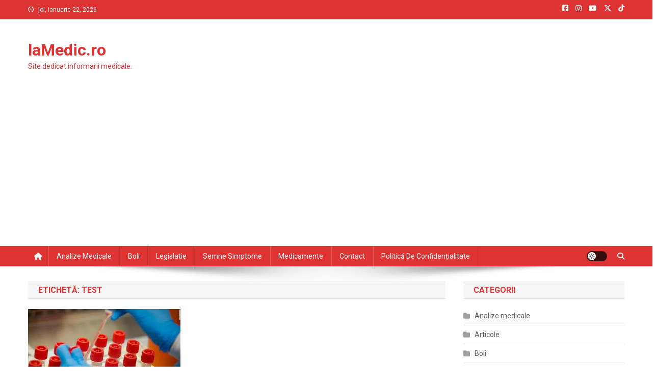

--- FILE ---
content_type: text/html; charset=UTF-8
request_url: https://lamedic.ro/tag/test
body_size: 16658
content:
<!doctype html>
<html lang="ro-RO">
<head>
<meta charset="UTF-8">
<meta name="viewport" content="width=device-width, initial-scale=1">
<link rel="profile" href="http://gmpg.org/xfn/11">

<title>test &#8211; laMedic.ro</title>
<meta name='robots' content='max-image-preview:large' />
<!-- Google tag (gtag.js) consent mode dataLayer added by Site Kit -->
<script type="text/javascript" id="google_gtagjs-js-consent-mode-data-layer">
/* <![CDATA[ */
window.dataLayer = window.dataLayer || [];function gtag(){dataLayer.push(arguments);}
gtag('consent', 'default', {"ad_personalization":"denied","ad_storage":"denied","ad_user_data":"denied","analytics_storage":"denied","functionality_storage":"denied","security_storage":"denied","personalization_storage":"denied","region":["AT","BE","BG","CH","CY","CZ","DE","DK","EE","ES","FI","FR","GB","GR","HR","HU","IE","IS","IT","LI","LT","LU","LV","MT","NL","NO","PL","PT","RO","SE","SI","SK"],"wait_for_update":500});
window._googlesitekitConsentCategoryMap = {"statistics":["analytics_storage"],"marketing":["ad_storage","ad_user_data","ad_personalization"],"functional":["functionality_storage","security_storage"],"preferences":["personalization_storage"]};
window._googlesitekitConsents = {"ad_personalization":"denied","ad_storage":"denied","ad_user_data":"denied","analytics_storage":"denied","functionality_storage":"denied","security_storage":"denied","personalization_storage":"denied","region":["AT","BE","BG","CH","CY","CZ","DE","DK","EE","ES","FI","FR","GB","GR","HR","HU","IE","IS","IT","LI","LT","LU","LV","MT","NL","NO","PL","PT","RO","SE","SI","SK"],"wait_for_update":500};
/* ]]> */
</script>
<!-- End Google tag (gtag.js) consent mode dataLayer added by Site Kit -->
<link rel='dns-prefetch' href='//www.googletagmanager.com' />
<link rel='dns-prefetch' href='//fonts.googleapis.com' />
<link rel='dns-prefetch' href='//pagead2.googlesyndication.com' />
<link rel="alternate" type="application/rss+xml" title="laMedic.ro &raquo; Flux" href="https://lamedic.ro/feed" />
<link rel="alternate" type="application/rss+xml" title="laMedic.ro &raquo; Flux comentarii" href="https://lamedic.ro/comments/feed" />
<link rel="alternate" type="application/rss+xml" title="laMedic.ro &raquo; Flux etichetă test" href="https://lamedic.ro/tag/test/feed" />
<style id='wp-img-auto-sizes-contain-inline-css' type='text/css'>
img:is([sizes=auto i],[sizes^="auto," i]){contain-intrinsic-size:3000px 1500px}
/*# sourceURL=wp-img-auto-sizes-contain-inline-css */
</style>

<style id='wp-emoji-styles-inline-css' type='text/css'>

	img.wp-smiley, img.emoji {
		display: inline !important;
		border: none !important;
		box-shadow: none !important;
		height: 1em !important;
		width: 1em !important;
		margin: 0 0.07em !important;
		vertical-align: -0.1em !important;
		background: none !important;
		padding: 0 !important;
	}
/*# sourceURL=wp-emoji-styles-inline-css */
</style>
<link rel='stylesheet' id='wp-block-library-css' href='https://lamedic.ro/wp-includes/css/dist/block-library/style.min.css?ver=6.9' type='text/css' media='all' />
<style id='global-styles-inline-css' type='text/css'>
:root{--wp--preset--aspect-ratio--square: 1;--wp--preset--aspect-ratio--4-3: 4/3;--wp--preset--aspect-ratio--3-4: 3/4;--wp--preset--aspect-ratio--3-2: 3/2;--wp--preset--aspect-ratio--2-3: 2/3;--wp--preset--aspect-ratio--16-9: 16/9;--wp--preset--aspect-ratio--9-16: 9/16;--wp--preset--color--black: #000000;--wp--preset--color--cyan-bluish-gray: #abb8c3;--wp--preset--color--white: #ffffff;--wp--preset--color--pale-pink: #f78da7;--wp--preset--color--vivid-red: #cf2e2e;--wp--preset--color--luminous-vivid-orange: #ff6900;--wp--preset--color--luminous-vivid-amber: #fcb900;--wp--preset--color--light-green-cyan: #7bdcb5;--wp--preset--color--vivid-green-cyan: #00d084;--wp--preset--color--pale-cyan-blue: #8ed1fc;--wp--preset--color--vivid-cyan-blue: #0693e3;--wp--preset--color--vivid-purple: #9b51e0;--wp--preset--gradient--vivid-cyan-blue-to-vivid-purple: linear-gradient(135deg,rgb(6,147,227) 0%,rgb(155,81,224) 100%);--wp--preset--gradient--light-green-cyan-to-vivid-green-cyan: linear-gradient(135deg,rgb(122,220,180) 0%,rgb(0,208,130) 100%);--wp--preset--gradient--luminous-vivid-amber-to-luminous-vivid-orange: linear-gradient(135deg,rgb(252,185,0) 0%,rgb(255,105,0) 100%);--wp--preset--gradient--luminous-vivid-orange-to-vivid-red: linear-gradient(135deg,rgb(255,105,0) 0%,rgb(207,46,46) 100%);--wp--preset--gradient--very-light-gray-to-cyan-bluish-gray: linear-gradient(135deg,rgb(238,238,238) 0%,rgb(169,184,195) 100%);--wp--preset--gradient--cool-to-warm-spectrum: linear-gradient(135deg,rgb(74,234,220) 0%,rgb(151,120,209) 20%,rgb(207,42,186) 40%,rgb(238,44,130) 60%,rgb(251,105,98) 80%,rgb(254,248,76) 100%);--wp--preset--gradient--blush-light-purple: linear-gradient(135deg,rgb(255,206,236) 0%,rgb(152,150,240) 100%);--wp--preset--gradient--blush-bordeaux: linear-gradient(135deg,rgb(254,205,165) 0%,rgb(254,45,45) 50%,rgb(107,0,62) 100%);--wp--preset--gradient--luminous-dusk: linear-gradient(135deg,rgb(255,203,112) 0%,rgb(199,81,192) 50%,rgb(65,88,208) 100%);--wp--preset--gradient--pale-ocean: linear-gradient(135deg,rgb(255,245,203) 0%,rgb(182,227,212) 50%,rgb(51,167,181) 100%);--wp--preset--gradient--electric-grass: linear-gradient(135deg,rgb(202,248,128) 0%,rgb(113,206,126) 100%);--wp--preset--gradient--midnight: linear-gradient(135deg,rgb(2,3,129) 0%,rgb(40,116,252) 100%);--wp--preset--font-size--small: 13px;--wp--preset--font-size--medium: 20px;--wp--preset--font-size--large: 36px;--wp--preset--font-size--x-large: 42px;--wp--preset--spacing--20: 0.44rem;--wp--preset--spacing--30: 0.67rem;--wp--preset--spacing--40: 1rem;--wp--preset--spacing--50: 1.5rem;--wp--preset--spacing--60: 2.25rem;--wp--preset--spacing--70: 3.38rem;--wp--preset--spacing--80: 5.06rem;--wp--preset--shadow--natural: 6px 6px 9px rgba(0, 0, 0, 0.2);--wp--preset--shadow--deep: 12px 12px 50px rgba(0, 0, 0, 0.4);--wp--preset--shadow--sharp: 6px 6px 0px rgba(0, 0, 0, 0.2);--wp--preset--shadow--outlined: 6px 6px 0px -3px rgb(255, 255, 255), 6px 6px rgb(0, 0, 0);--wp--preset--shadow--crisp: 6px 6px 0px rgb(0, 0, 0);}:where(.is-layout-flex){gap: 0.5em;}:where(.is-layout-grid){gap: 0.5em;}body .is-layout-flex{display: flex;}.is-layout-flex{flex-wrap: wrap;align-items: center;}.is-layout-flex > :is(*, div){margin: 0;}body .is-layout-grid{display: grid;}.is-layout-grid > :is(*, div){margin: 0;}:where(.wp-block-columns.is-layout-flex){gap: 2em;}:where(.wp-block-columns.is-layout-grid){gap: 2em;}:where(.wp-block-post-template.is-layout-flex){gap: 1.25em;}:where(.wp-block-post-template.is-layout-grid){gap: 1.25em;}.has-black-color{color: var(--wp--preset--color--black) !important;}.has-cyan-bluish-gray-color{color: var(--wp--preset--color--cyan-bluish-gray) !important;}.has-white-color{color: var(--wp--preset--color--white) !important;}.has-pale-pink-color{color: var(--wp--preset--color--pale-pink) !important;}.has-vivid-red-color{color: var(--wp--preset--color--vivid-red) !important;}.has-luminous-vivid-orange-color{color: var(--wp--preset--color--luminous-vivid-orange) !important;}.has-luminous-vivid-amber-color{color: var(--wp--preset--color--luminous-vivid-amber) !important;}.has-light-green-cyan-color{color: var(--wp--preset--color--light-green-cyan) !important;}.has-vivid-green-cyan-color{color: var(--wp--preset--color--vivid-green-cyan) !important;}.has-pale-cyan-blue-color{color: var(--wp--preset--color--pale-cyan-blue) !important;}.has-vivid-cyan-blue-color{color: var(--wp--preset--color--vivid-cyan-blue) !important;}.has-vivid-purple-color{color: var(--wp--preset--color--vivid-purple) !important;}.has-black-background-color{background-color: var(--wp--preset--color--black) !important;}.has-cyan-bluish-gray-background-color{background-color: var(--wp--preset--color--cyan-bluish-gray) !important;}.has-white-background-color{background-color: var(--wp--preset--color--white) !important;}.has-pale-pink-background-color{background-color: var(--wp--preset--color--pale-pink) !important;}.has-vivid-red-background-color{background-color: var(--wp--preset--color--vivid-red) !important;}.has-luminous-vivid-orange-background-color{background-color: var(--wp--preset--color--luminous-vivid-orange) !important;}.has-luminous-vivid-amber-background-color{background-color: var(--wp--preset--color--luminous-vivid-amber) !important;}.has-light-green-cyan-background-color{background-color: var(--wp--preset--color--light-green-cyan) !important;}.has-vivid-green-cyan-background-color{background-color: var(--wp--preset--color--vivid-green-cyan) !important;}.has-pale-cyan-blue-background-color{background-color: var(--wp--preset--color--pale-cyan-blue) !important;}.has-vivid-cyan-blue-background-color{background-color: var(--wp--preset--color--vivid-cyan-blue) !important;}.has-vivid-purple-background-color{background-color: var(--wp--preset--color--vivid-purple) !important;}.has-black-border-color{border-color: var(--wp--preset--color--black) !important;}.has-cyan-bluish-gray-border-color{border-color: var(--wp--preset--color--cyan-bluish-gray) !important;}.has-white-border-color{border-color: var(--wp--preset--color--white) !important;}.has-pale-pink-border-color{border-color: var(--wp--preset--color--pale-pink) !important;}.has-vivid-red-border-color{border-color: var(--wp--preset--color--vivid-red) !important;}.has-luminous-vivid-orange-border-color{border-color: var(--wp--preset--color--luminous-vivid-orange) !important;}.has-luminous-vivid-amber-border-color{border-color: var(--wp--preset--color--luminous-vivid-amber) !important;}.has-light-green-cyan-border-color{border-color: var(--wp--preset--color--light-green-cyan) !important;}.has-vivid-green-cyan-border-color{border-color: var(--wp--preset--color--vivid-green-cyan) !important;}.has-pale-cyan-blue-border-color{border-color: var(--wp--preset--color--pale-cyan-blue) !important;}.has-vivid-cyan-blue-border-color{border-color: var(--wp--preset--color--vivid-cyan-blue) !important;}.has-vivid-purple-border-color{border-color: var(--wp--preset--color--vivid-purple) !important;}.has-vivid-cyan-blue-to-vivid-purple-gradient-background{background: var(--wp--preset--gradient--vivid-cyan-blue-to-vivid-purple) !important;}.has-light-green-cyan-to-vivid-green-cyan-gradient-background{background: var(--wp--preset--gradient--light-green-cyan-to-vivid-green-cyan) !important;}.has-luminous-vivid-amber-to-luminous-vivid-orange-gradient-background{background: var(--wp--preset--gradient--luminous-vivid-amber-to-luminous-vivid-orange) !important;}.has-luminous-vivid-orange-to-vivid-red-gradient-background{background: var(--wp--preset--gradient--luminous-vivid-orange-to-vivid-red) !important;}.has-very-light-gray-to-cyan-bluish-gray-gradient-background{background: var(--wp--preset--gradient--very-light-gray-to-cyan-bluish-gray) !important;}.has-cool-to-warm-spectrum-gradient-background{background: var(--wp--preset--gradient--cool-to-warm-spectrum) !important;}.has-blush-light-purple-gradient-background{background: var(--wp--preset--gradient--blush-light-purple) !important;}.has-blush-bordeaux-gradient-background{background: var(--wp--preset--gradient--blush-bordeaux) !important;}.has-luminous-dusk-gradient-background{background: var(--wp--preset--gradient--luminous-dusk) !important;}.has-pale-ocean-gradient-background{background: var(--wp--preset--gradient--pale-ocean) !important;}.has-electric-grass-gradient-background{background: var(--wp--preset--gradient--electric-grass) !important;}.has-midnight-gradient-background{background: var(--wp--preset--gradient--midnight) !important;}.has-small-font-size{font-size: var(--wp--preset--font-size--small) !important;}.has-medium-font-size{font-size: var(--wp--preset--font-size--medium) !important;}.has-large-font-size{font-size: var(--wp--preset--font-size--large) !important;}.has-x-large-font-size{font-size: var(--wp--preset--font-size--x-large) !important;}
/*# sourceURL=global-styles-inline-css */
</style>

<style id='classic-theme-styles-inline-css' type='text/css'>
/*! This file is auto-generated */
.wp-block-button__link{color:#fff;background-color:#32373c;border-radius:9999px;box-shadow:none;text-decoration:none;padding:calc(.667em + 2px) calc(1.333em + 2px);font-size:1.125em}.wp-block-file__button{background:#32373c;color:#fff;text-decoration:none}
/*# sourceURL=/wp-includes/css/classic-themes.min.css */
</style>
<link crossorigin="anonymous" rel='stylesheet' id='news-portal-fonts-css' href='https://fonts.googleapis.com/css?family=Roboto+Condensed%3A300italic%2C400italic%2C700italic%2C400%2C300%2C700%7CRoboto%3A300%2C400%2C400i%2C500%2C700%7CTitillium+Web%3A400%2C600%2C700%2C300&#038;subset=latin%2Clatin-ext' type='text/css' media='all' />
<link rel='stylesheet' id='news-portal-font-awesome-css' href='https://lamedic.ro/wp-content/themes/news-portal/assets/library/font-awesome/css/all.min.css?ver=6.5.1' type='text/css' media='all' />
<link rel='stylesheet' id='lightslider-style-css' href='https://lamedic.ro/wp-content/themes/news-portal/assets/library/lightslider/css/lightslider.min.css?ver=1.1.6' type='text/css' media='all' />
<link rel='stylesheet' id='news-portal-style-css' href='https://lamedic.ro/wp-content/themes/news-portal/style.css?ver=1.5.11' type='text/css' media='all' />
<link rel='stylesheet' id='news-portal-dark-style-css' href='https://lamedic.ro/wp-content/themes/news-portal/assets/css/np-dark.css?ver=1.5.11' type='text/css' media='all' />
<link rel='stylesheet' id='news-portal-preloader-style-css' href='https://lamedic.ro/wp-content/themes/news-portal/assets/css/np-preloader.css?ver=1.5.11' type='text/css' media='all' />
<link rel='stylesheet' id='news-portal-responsive-style-css' href='https://lamedic.ro/wp-content/themes/news-portal/assets/css/np-responsive.css?ver=1.5.11' type='text/css' media='all' />
<script type="text/javascript" src="https://lamedic.ro/wp-includes/js/jquery/jquery.min.js?ver=3.7.1" id="jquery-core-js"></script>
<script type="text/javascript" src="https://lamedic.ro/wp-includes/js/jquery/jquery-migrate.min.js?ver=3.4.1" id="jquery-migrate-js"></script>

<!-- Google tag (gtag.js) snippet added by Site Kit -->
<!-- Google Analytics snippet added by Site Kit -->
<script type="text/javascript" src="https://www.googletagmanager.com/gtag/js?id=GT-KF8HRK9" id="google_gtagjs-js" async></script>
<script type="text/javascript" id="google_gtagjs-js-after">
/* <![CDATA[ */
window.dataLayer = window.dataLayer || [];function gtag(){dataLayer.push(arguments);}
gtag("set","linker",{"domains":["lamedic.ro"]});
gtag("js", new Date());
gtag("set", "developer_id.dZTNiMT", true);
gtag("config", "GT-KF8HRK9");
//# sourceURL=google_gtagjs-js-after
/* ]]> */
</script>
<link rel="https://api.w.org/" href="https://lamedic.ro/wp-json/" /><link rel="alternate" title="JSON" type="application/json" href="https://lamedic.ro/wp-json/wp/v2/tags/308" /><link rel="EditURI" type="application/rsd+xml" title="RSD" href="https://lamedic.ro/xmlrpc.php?rsd" />
<meta name="generator" content="WordPress 6.9" />
<meta name="generator" content="Site Kit by Google 1.170.0" />
<!-- Google AdSense meta tags added by Site Kit -->
<meta name="google-adsense-platform-account" content="ca-host-pub-2644536267352236">
<meta name="google-adsense-platform-domain" content="sitekit.withgoogle.com">
<!-- End Google AdSense meta tags added by Site Kit -->
<style type="text/css">.recentcomments a{display:inline !important;padding:0 !important;margin:0 !important;}</style><!-- There is no amphtml version available for this URL. -->
<!-- Google AdSense snippet added by Site Kit -->
<script type="text/javascript" async="async" src="https://pagead2.googlesyndication.com/pagead/js/adsbygoogle.js?client=ca-pub-2565157514344204&amp;host=ca-host-pub-2644536267352236" crossorigin="anonymous"></script>

<!-- End Google AdSense snippet added by Site Kit -->
<link rel="icon" href="https://lamedic.ro/wp-content/uploads/2020/07/cropped-laMedic-32x32.png" sizes="32x32" />
<link rel="icon" href="https://lamedic.ro/wp-content/uploads/2020/07/cropped-laMedic-192x192.png" sizes="192x192" />
<link rel="apple-touch-icon" href="https://lamedic.ro/wp-content/uploads/2020/07/cropped-laMedic-180x180.png" />
<meta name="msapplication-TileImage" content="https://lamedic.ro/wp-content/uploads/2020/07/cropped-laMedic-270x270.png" />
<!--News Portal CSS -->
<style type="text/css">
.category-button.np-cat-2 a{background:#00a9e0}.category-button.np-cat-2 a:hover{background:#0077ae}.np-block-title .np-cat-2{color:#00a9e0}.category-button.np-cat-206 a{background:#00a9e0}.category-button.np-cat-206 a:hover{background:#0077ae}.np-block-title .np-cat-206{color:#00a9e0}.category-button.np-cat-3 a{background:#00a9e0}.category-button.np-cat-3 a:hover{background:#0077ae}.np-block-title .np-cat-3{color:#00a9e0}.category-button.np-cat-207 a{background:#00a9e0}.category-button.np-cat-207 a:hover{background:#0077ae}.np-block-title .np-cat-207{color:#00a9e0}.category-button.np-cat-208 a{background:#00a9e0}.category-button.np-cat-208 a:hover{background:#0077ae}.np-block-title .np-cat-208{color:#00a9e0}.category-button.np-cat-1 a{background:#00a9e0}.category-button.np-cat-1 a:hover{background:#0077ae}.np-block-title .np-cat-1{color:#00a9e0}.category-button.np-cat-4 a{background:#00a9e0}.category-button.np-cat-4 a:hover{background:#0077ae}.np-block-title .np-cat-4{color:#00a9e0}.navigation .nav-links a,.bttn,button,input[type='button'],input[type='reset'],input[type='submit'],.navigation .nav-links a:hover,.bttn:hover,button,input[type='button']:hover,input[type='reset']:hover,input[type='submit']:hover,.widget_search .search-submit,.edit-link .post-edit-link,.reply .comment-reply-link,.np-top-header-wrap,.np-header-menu-wrapper,#site-navigation ul.sub-menu,#site-navigation ul.children,.np-header-menu-wrapper::before,.np-header-menu-wrapper::after,.np-header-search-wrapper .search-form-main .search-submit,.news_portal_slider .lSAction > a:hover,.news_portal_default_tabbed ul.widget-tabs li,.np-full-width-title-nav-wrap .carousel-nav-action .carousel-controls:hover,.news_portal_social_media .social-link a,.np-archive-more .np-button:hover,.error404 .page-title,#np-scrollup,.news_portal_featured_slider .slider-posts .lSAction > a:hover,div.wpforms-container-full .wpforms-form input[type='submit'],div.wpforms-container-full .wpforms-form button[type='submit'],div.wpforms-container-full .wpforms-form .wpforms-page-button,div.wpforms-container-full .wpforms-form input[type='submit']:hover,div.wpforms-container-full .wpforms-form button[type='submit']:hover,div.wpforms-container-full .wpforms-form .wpforms-page-button:hover,.widget.widget_tag_cloud a:hover{background:#dd3333}
.home .np-home-icon a,.np-home-icon a:hover,#site-navigation ul li:hover > a,#site-navigation ul li.current-menu-item > a,#site-navigation ul li.current_page_item > a,#site-navigation ul li.current-menu-ancestor > a,#site-navigation ul li.focus > a,.news_portal_default_tabbed ul.widget-tabs li.ui-tabs-active,.news_portal_default_tabbed ul.widget-tabs li:hover,.menu-toggle:hover,.menu-toggle:focus{background:#ab0101}
.np-header-menu-block-wrap::before,.np-header-menu-block-wrap::after{border-right-color:#ab0101}
a,a:hover,a:focus,a:active,.widget a:hover,.widget a:hover::before,.widget li:hover::before,.entry-footer a:hover,.comment-author .fn .url:hover,#cancel-comment-reply-link,#cancel-comment-reply-link:before,.logged-in-as a,.np-slide-content-wrap .post-title a:hover,#top-footer .widget a:hover,#top-footer .widget a:hover:before,#top-footer .widget li:hover:before,.news_portal_featured_posts .np-single-post .np-post-content .np-post-title a:hover,.news_portal_fullwidth_posts .np-single-post .np-post-title a:hover,.news_portal_block_posts .layout3 .np-primary-block-wrap .np-single-post .np-post-title a:hover,.news_portal_featured_posts .layout2 .np-single-post-wrap .np-post-content .np-post-title a:hover,.np-block-title,.widget-title,.page-header .page-title,.np-related-title,.np-post-meta span:hover,.np-post-meta span a:hover,.news_portal_featured_posts .layout2 .np-single-post-wrap .np-post-content .np-post-meta span:hover,.news_portal_featured_posts .layout2 .np-single-post-wrap .np-post-content .np-post-meta span a:hover,.np-post-title.small-size a:hover,#footer-navigation ul li a:hover,.entry-title a:hover,.entry-meta span a:hover,.entry-meta span:hover,.np-post-meta span:hover,.np-post-meta span a:hover,.news_portal_featured_posts .np-single-post-wrap .np-post-content .np-post-meta span:hover,.news_portal_featured_posts .np-single-post-wrap .np-post-content .np-post-meta span a:hover,.news_portal_featured_slider .featured-posts .np-single-post .np-post-content .np-post-title a:hover,.news-portal-search-results-wrap .news-portal-search-article-item .news-portal-search-post-element .posted-on:hover a,.news-portal-search-results-wrap .news-portal-search-article-item .news-portal-search-post-element .posted-on:hover:before,.news-portal-search-results-wrap .news-portal-search-article-item .news-portal-search-post-element .news-portal-search-post-title a:hover,.np-block-title,.widget-title,.page-header .page-title,.np-related-title,.widget_block .wp-block-group__inner-container > h1,.widget_block .wp-block-group__inner-container > h2,.widget_block .wp-block-group__inner-container > h3,.widget_block .wp-block-group__inner-container > h4,.widget_block .wp-block-group__inner-container > h5,.widget_block .wp-block-group__inner-container > h6{color:#dd3333}
.site-mode--dark .news_portal_featured_posts .np-single-post-wrap .np-post-content .np-post-title a:hover,.site-mode--dark .np-post-title.large-size a:hover,.site-mode--dark .np-post-title.small-size a:hover,.site-mode--dark .news-ticker-title>a:hover,.site-mode--dark .np-archive-post-content-wrapper .entry-title a:hover,.site-mode--dark h1.entry-title:hover,.site-mode--dark .news_portal_block_posts .layout4 .np-post-title a:hover{color:#dd3333}
.navigation .nav-links a,.bttn,button,input[type='button'],input[type='reset'],input[type='submit'],.widget_search .search-submit,.np-archive-more .np-button:hover,.widget.widget_tag_cloud a:hover{border-color:#dd3333}
.comment-list .comment-body,.np-header-search-wrapper .search-form-main{border-top-color:#dd3333}
.np-header-search-wrapper .search-form-main:before{border-bottom-color:#dd3333}
@media (max-width:768px){#site-navigation,.main-small-navigation li.current-menu-item > .sub-toggle i{background:#dd3333 !important}}
.news-portal-wave .np-rect,.news-portal-three-bounce .np-child,.news-portal-folding-cube .np-cube:before{background-color:#dd3333}
.site-title a,.site-description{color:#dd3333}
</style></head>

<body class="archive tag tag-test tag-308 wp-theme-news-portal hfeed right-sidebar fullwidth_layout archive-classic site-mode--light">


<div id="page" class="site">

	<a class="skip-link screen-reader-text" href="#content">Skip to content</a>

	<div class="np-top-header-wrap"><div class="mt-container">		<div class="np-top-left-section-wrapper">
			<div class="date-section">joi, ianuarie 22, 2026</div>
					</div><!-- .np-top-left-section-wrapper -->
		<div class="np-top-right-section-wrapper">
			<div class="mt-social-icons-wrapper"><span class="social-link"><a href="https://www.facebook.com/laMedic.ro/" target="_blank"><i class="fab fa-facebook-square"></i></a></span><span class="social-link"><a href="https://www.instagram.com/laromania.ro/" target="_blank"><i class="fab fa-instagram"></i></a></span><span class="social-link"><a href="https://www.youtube.com/user/laRomaniaRo" target="_blank"><i class="fab fa-youtube"></i></a></span><span class="social-link"><a href="https://twitter.com/laRomaniaro" target="_blank"><i class="fab fa-x-twitter"></i></a></span><span class="social-link"><a href="https://www.tiktok.com/@laromaniaro" target="_blank"><i class="fab fa-tiktok"></i></a></span></div><!-- .mt-social-icons-wrapper -->		</div><!-- .np-top-right-section-wrapper -->
</div><!-- .mt-container --></div><!-- .np-top-header-wrap --><header id="masthead" class="site-header" role="banner"><div class="np-logo-section-wrapper"><div class="mt-container">		<div class="site-branding">

			
							<p class="site-title"><a href="https://lamedic.ro/" rel="home">laMedic.ro</a></p>
							<p class="site-description">Site dedicat informarii medicale.</p>
						
		</div><!-- .site-branding -->
		<div class="np-header-ads-area">
			<section id="custom_html-5" class="widget_text widget widget_custom_html"><div class="textwidget custom-html-widget"></div></section>		</div><!-- .np-header-ads-area -->
</div><!-- .mt-container --></div><!-- .np-logo-section-wrapper -->		<div id="np-menu-wrap" class="np-header-menu-wrapper">
			<div class="np-header-menu-block-wrap">
				<div class="mt-container">
												<div class="np-home-icon">
								<a href="https://lamedic.ro/" rel="home"> <i class="fa fa-home"> </i> </a>
							</div><!-- .np-home-icon -->
										<div class="mt-header-menu-wrap">
						<a href="javascript:void(0)" class="menu-toggle hide"><i class="fa fa-navicon"> </i> </a>
						<nav id="site-navigation" class="main-navigation" role="navigation">
							<div id="primary-menu" class="menu"><ul>
<li class="page_item page-item-9"><a href="https://lamedic.ro/analize-medicale">Analize medicale</a></li>
<li class="page_item page-item-14"><a href="https://lamedic.ro/boli">Boli</a></li>
<li class="page_item page-item-19"><a href="https://lamedic.ro/legislatie">Legislatie</a></li>
<li class="page_item page-item-21"><a href="https://lamedic.ro/semne-simptome">Semne simptome</a></li>
<li class="page_item page-item-2"><a href="https://lamedic.ro/medicamente">Medicamente</a></li>
<li class="page_item page-item-17"><a href="https://lamedic.ro/contact">Contact</a></li>
<li class="page_item page-item-3776"><a href="https://lamedic.ro/politica-de-confidentialitate">Politică de confidențialitate</a></li>
</ul></div>
						</nav><!-- #site-navigation -->
					</div><!-- .mt-header-menu-wrap -->
					<div class="np-icon-elements-wrapper">
						        <div id="np-site-mode-wrap" class="np-icon-elements">
            <a id="mode-switcher" class="light-mode" data-site-mode="light-mode" href="#">
                <span class="site-mode-icon">site mode button</span>
            </a>
        </div><!-- #np-site-mode-wrap -->
							<div class="np-header-search-wrapper">                    
				                <span class="search-main"><a href="javascript:void(0)"><i class="fa fa-search"></i></a></span>
				                <div class="search-form-main np-clearfix">
					                <form role="search" method="get" class="search-form" action="https://lamedic.ro/">
				<label>
					<span class="screen-reader-text">Caută după:</span>
					<input type="search" class="search-field" placeholder="Căutare&hellip;" value="" name="s" />
				</label>
				<input type="submit" class="search-submit" value="Caută" />
			</form>					            </div>
							</div><!-- .np-header-search-wrapper -->
											</div> <!-- .np-icon-elements-wrapper -->
				</div>
			</div>
		</div><!-- .np-header-menu-wrapper -->
</header><!-- .site-header -->
	<div id="content" class="site-content">
		<div class="mt-container">
<div class="mt-archive-content-wrapper">

	<div id="primary" class="content-area">
		<main id="main" class="site-main" role="main">

		
			<header class="page-header">
				<h1 class="page-title">Etichetă: <span>test</span></h1>			</header><!-- .page-header -->

			
<article id="post-3631" class="post-3631 post type-post status-publish format-standard has-post-thumbnail hentry category-stiri tag-covid-19 tag-facut tag-grava tag-iesit tag-nu-esti tag-pasii tag-pozitiv tag-stare tag-test tag-toti tag-trebuie tag-urmezi">	

	<div class="np-article-thumb">
		<a href="https://lamedic.ro/ai-facut-un-test-covid-19-si-a-iesit-pozitiv-toti-pasii-pe-care-trebuie-sa-ii-urmezi-daca-nu-esti-in-stare-grava">
			<img width="299" height="168" src="https://lamedic.ro/wp-content/uploads/2020/09/teste-corona-1.jpg" class="attachment-full size-full wp-post-image" alt="" decoding="async" fetchpriority="high" />		</a>
	</div><!-- .np-article-thumb -->

	<div class="np-archive-post-content-wrapper">

		<header class="entry-header">
			<h2 class="entry-title"><a href="https://lamedic.ro/ai-facut-un-test-covid-19-si-a-iesit-pozitiv-toti-pasii-pe-care-trebuie-sa-ii-urmezi-daca-nu-esti-in-stare-grava" rel="bookmark">Ai facut un test COVID-19 si a iesit pozitiv? Toti pasii pe care trebuie sa ii urmezi daca nu esti in stare grava</a></h2>					<div class="entry-meta">
						<span class="posted-on"><a href="https://lamedic.ro/ai-facut-un-test-covid-19-si-a-iesit-pozitiv-toti-pasii-pe-care-trebuie-sa-ii-urmezi-daca-nu-esti-in-stare-grava" rel="bookmark"><time class="entry-date published" datetime="2020-09-01T08:04:08+03:00">septembrie 1, 2020</time><time class="updated" datetime="2020-09-01T08:04:10+03:00">septembrie 1, 2020</time></a></span><span class="byline"><span class="author vcard"><a class="url fn n" href="https://lamedic.ro/author/saromediasrl">Adm</a></span></span>					</div><!-- .entry-meta -->
					</header><!-- .entry-header -->

		<div class="entry-content">
			<span class="np-archive-more"><a href="https://lamedic.ro/ai-facut-un-test-covid-19-si-a-iesit-pozitiv-toti-pasii-pe-care-trebuie-sa-ii-urmezi-daca-nu-esti-in-stare-grava" class="np-button"><i class="fa fa-arrow-circle-right"></i>Continue Reading</a></span>		</div><!-- .entry-content -->

		<footer class="entry-footer">
					</footer><!-- .entry-footer -->
	</div><!-- .np-archive-post-content-wrapper -->
</article><!-- #post-3631 -->
<article id="post-3431" class="no-image post-3431 post type-post status-publish format-standard hentry category-stiri tag-afla tag-ajutorul tag-cancer tag-dezvolta tag-online tag-pulmonar tag-risc tag-romanii tag-test">	

	<div class="np-article-thumb">
		<a href="https://lamedic.ro/romanii-pot-afla-daca-au-risc-de-a-dezvolta-cancer-pulmonar-cu-ajutorul-unui-test-online">
					</a>
	</div><!-- .np-article-thumb -->

	<div class="np-archive-post-content-wrapper">

		<header class="entry-header">
			<h2 class="entry-title"><a href="https://lamedic.ro/romanii-pot-afla-daca-au-risc-de-a-dezvolta-cancer-pulmonar-cu-ajutorul-unui-test-online" rel="bookmark">Românii pot afla dacă au risc de a dezvolta cancer pulmonar cu ajutorul unui test online</a></h2>					<div class="entry-meta">
						<span class="posted-on"><a href="https://lamedic.ro/romanii-pot-afla-daca-au-risc-de-a-dezvolta-cancer-pulmonar-cu-ajutorul-unui-test-online" rel="bookmark"><time class="entry-date published" datetime="2020-02-03T14:36:08+02:00">februarie 3, 2020</time><time class="updated" datetime="2020-02-03T14:36:10+02:00">februarie 3, 2020</time></a></span><span class="byline"><span class="author vcard"><a class="url fn n" href="https://lamedic.ro/author/saromediasrl">Adm</a></span></span>					</div><!-- .entry-meta -->
					</header><!-- .entry-header -->

		<div class="entry-content">
			<span class="np-archive-more"><a href="https://lamedic.ro/romanii-pot-afla-daca-au-risc-de-a-dezvolta-cancer-pulmonar-cu-ajutorul-unui-test-online" class="np-button"><i class="fa fa-arrow-circle-right"></i>Continue Reading</a></span>		</div><!-- .entry-content -->

		<footer class="entry-footer">
					</footer><!-- .entry-footer -->
	</div><!-- .np-archive-post-content-wrapper -->
</article><!-- #post-3431 -->
<article id="post-3288" class="no-image post-3288 post type-post status-publish format-standard hentry category-stiri tag-555-persoane tag-cancerul tag-colorectal tag-inscris tag-invinge tag-programul tag-screening tag-test tag-viata">	

	<div class="np-article-thumb">
		<a href="https://lamedic.ro/555-de-persoane-s-au-inscris-in-programul-de-screening-invinge-cancerul-colorectal-un-test-pentru-viata">
					</a>
	</div><!-- .np-article-thumb -->

	<div class="np-archive-post-content-wrapper">

		<header class="entry-header">
			<h2 class="entry-title"><a href="https://lamedic.ro/555-de-persoane-s-au-inscris-in-programul-de-screening-invinge-cancerul-colorectal-un-test-pentru-viata" rel="bookmark">555 de persoane s-au înscris în programul de screening &#8222;Învinge cancerul colorectal. Un test pentru viaţă!&#8221;</a></h2>					<div class="entry-meta">
						<span class="posted-on"><a href="https://lamedic.ro/555-de-persoane-s-au-inscris-in-programul-de-screening-invinge-cancerul-colorectal-un-test-pentru-viata" rel="bookmark"><time class="entry-date published" datetime="2019-10-22T11:07:06+03:00">octombrie 22, 2019</time><time class="updated" datetime="2019-10-22T11:07:08+03:00">octombrie 22, 2019</time></a></span><span class="byline"><span class="author vcard"><a class="url fn n" href="https://lamedic.ro/author/saromediasrl">Adm</a></span></span>					</div><!-- .entry-meta -->
					</header><!-- .entry-header -->

		<div class="entry-content">
			<span class="np-archive-more"><a href="https://lamedic.ro/555-de-persoane-s-au-inscris-in-programul-de-screening-invinge-cancerul-colorectal-un-test-pentru-viata" class="np-button"><i class="fa fa-arrow-circle-right"></i>Continue Reading</a></span>		</div><!-- .entry-content -->

		<footer class="entry-footer">
					</footer><!-- .entry-footer -->
	</div><!-- .np-archive-post-content-wrapper -->
</article><!-- #post-3288 -->
<article id="post-3136" class="no-image post-3136 post type-post status-publish format-standard hentry category-stiri tag-cancerului tag-prezice tag-putea tag-recurenta tag-san tag-sange tag-test">	

	<div class="np-article-thumb">
		<a href="https://lamedic.ro/un-test-de-sange-ar-putea-prezice-recurenta-cancerului-de-san">
					</a>
	</div><!-- .np-article-thumb -->

	<div class="np-archive-post-content-wrapper">

		<header class="entry-header">
			<h2 class="entry-title"><a href="https://lamedic.ro/un-test-de-sange-ar-putea-prezice-recurenta-cancerului-de-san" rel="bookmark">Un test de sange ar putea prezice recurenta cancerului de san?</a></h2>					<div class="entry-meta">
						<span class="posted-on"><a href="https://lamedic.ro/un-test-de-sange-ar-putea-prezice-recurenta-cancerului-de-san" rel="bookmark"><time class="entry-date published" datetime="2019-07-12T08:09:18+03:00">iulie 12, 2019</time><time class="updated" datetime="2019-07-12T08:09:20+03:00">iulie 12, 2019</time></a></span><span class="byline"><span class="author vcard"><a class="url fn n" href="https://lamedic.ro/author/saromediasrl">Adm</a></span></span>					</div><!-- .entry-meta -->
					</header><!-- .entry-header -->

		<div class="entry-content">
			<span class="np-archive-more"><a href="https://lamedic.ro/un-test-de-sange-ar-putea-prezice-recurenta-cancerului-de-san" class="np-button"><i class="fa fa-arrow-circle-right"></i>Continue Reading</a></span>		</div><!-- .entry-content -->

		<footer class="entry-footer">
					</footer><!-- .entry-footer -->
	</div><!-- .np-archive-post-content-wrapper -->
</article><!-- #post-3136 -->
<article id="post-2258" class="no-image post-2258 post type-post status-publish format-standard hentry category-analize-medicale tag-75g tag-glucoza tag-os tag-per tag-test tag-toleranta">	

	<div class="np-article-thumb">
		<a href="https://lamedic.ro/test-de-toleranta-la-glucoza-per-os-75g">
					</a>
	</div><!-- .np-article-thumb -->

	<div class="np-archive-post-content-wrapper">

		<header class="entry-header">
			<h2 class="entry-title"><a href="https://lamedic.ro/test-de-toleranta-la-glucoza-per-os-75g" rel="bookmark">Test de toleranta la glucoza per os (75g)</a></h2>					<div class="entry-meta">
						<span class="posted-on"><a href="https://lamedic.ro/test-de-toleranta-la-glucoza-per-os-75g" rel="bookmark"><time class="entry-date published" datetime="2019-05-16T13:28:08+03:00">mai 16, 2019</time><time class="updated" datetime="2019-05-16T13:28:09+03:00">mai 16, 2019</time></a></span><span class="byline"><span class="author vcard"><a class="url fn n" href="https://lamedic.ro/author/saromediasrl">Adm</a></span></span>					</div><!-- .entry-meta -->
					</header><!-- .entry-header -->

		<div class="entry-content">
			<span class="np-archive-more"><a href="https://lamedic.ro/test-de-toleranta-la-glucoza-per-os-75g" class="np-button"><i class="fa fa-arrow-circle-right"></i>Continue Reading</a></span>		</div><!-- .entry-content -->

		<footer class="entry-footer">
					</footer><!-- .entry-footer -->
	</div><!-- .np-archive-post-content-wrapper -->
</article><!-- #post-2258 -->
<article id="post-2255" class="no-image post-2255 post type-post status-publish format-standard hentry category-analize-medicale tag-75g tag-diabet tag-gestational tag-glucoza tag-test tag-toleranta">	

	<div class="np-article-thumb">
		<a href="https://lamedic.ro/test-de-toleranta-la-glucoza-diabet-gestational-75-g">
					</a>
	</div><!-- .np-article-thumb -->

	<div class="np-archive-post-content-wrapper">

		<header class="entry-header">
			<h2 class="entry-title"><a href="https://lamedic.ro/test-de-toleranta-la-glucoza-diabet-gestational-75-g" rel="bookmark">Test de toleranta la glucoza diabet gestational (75 g)</a></h2>					<div class="entry-meta">
						<span class="posted-on"><a href="https://lamedic.ro/test-de-toleranta-la-glucoza-diabet-gestational-75-g" rel="bookmark"><time class="entry-date published" datetime="2019-05-16T13:26:33+03:00">mai 16, 2019</time><time class="updated" datetime="2019-05-16T13:26:34+03:00">mai 16, 2019</time></a></span><span class="byline"><span class="author vcard"><a class="url fn n" href="https://lamedic.ro/author/saromediasrl">Adm</a></span></span>					</div><!-- .entry-meta -->
					</header><!-- .entry-header -->

		<div class="entry-content">
			<span class="np-archive-more"><a href="https://lamedic.ro/test-de-toleranta-la-glucoza-diabet-gestational-75-g" class="np-button"><i class="fa fa-arrow-circle-right"></i>Continue Reading</a></span>		</div><!-- .entry-content -->

		<footer class="entry-footer">
					</footer><!-- .entry-footer -->
	</div><!-- .np-archive-post-content-wrapper -->
</article><!-- #post-2255 -->
<article id="post-2252" class="no-image post-2252 post type-post status-publish format-standard hentry category-analize-medicale tag-coombs tag-direct tag-test">	

	<div class="np-article-thumb">
		<a href="https://lamedic.ro/test-coombs-direct">
					</a>
	</div><!-- .np-article-thumb -->

	<div class="np-archive-post-content-wrapper">

		<header class="entry-header">
			<h2 class="entry-title"><a href="https://lamedic.ro/test-coombs-direct" rel="bookmark">Test Coombs direct</a></h2>					<div class="entry-meta">
						<span class="posted-on"><a href="https://lamedic.ro/test-coombs-direct" rel="bookmark"><time class="entry-date published" datetime="2019-05-16T13:24:50+03:00">mai 16, 2019</time><time class="updated" datetime="2019-05-16T13:24:51+03:00">mai 16, 2019</time></a></span><span class="byline"><span class="author vcard"><a class="url fn n" href="https://lamedic.ro/author/saromediasrl">Adm</a></span></span>					</div><!-- .entry-meta -->
					</header><!-- .entry-header -->

		<div class="entry-content">
			<span class="np-archive-more"><a href="https://lamedic.ro/test-coombs-direct" class="np-button"><i class="fa fa-arrow-circle-right"></i>Continue Reading</a></span>		</div><!-- .entry-content -->

		<footer class="entry-footer">
					</footer><!-- .entry-footer -->
	</div><!-- .np-archive-post-content-wrapper -->
</article><!-- #post-2252 -->
<article id="post-2189" class="no-image post-2189 post type-post status-publish format-standard hentry category-analize-medicale tag-1147 tag-1148 tag-adn tag-cancer tag-cervical tag-crescut tag-detectie tag-genotipare tag-hpv tag-lichid tag-mediu tag-pap tag-risc tag-screening tag-test tag-tipuri">	

	<div class="np-article-thumb">
		<a href="https://lamedic.ro/screening-cancer-cervical-pap-test-in-mediu-lichid-hpv-adn-detectie-tipuri-cu-risc-crescut-genotipare-16-18">
					</a>
	</div><!-- .np-article-thumb -->

	<div class="np-archive-post-content-wrapper">

		<header class="entry-header">
			<h2 class="entry-title"><a href="https://lamedic.ro/screening-cancer-cervical-pap-test-in-mediu-lichid-hpv-adn-detectie-tipuri-cu-risc-crescut-genotipare-16-18" rel="bookmark">Screening cancer cervical (PAP test in mediu lichid; HPV ADN – detectie tipuri cu risc crescut + genotipare 16, 18)</a></h2>					<div class="entry-meta">
						<span class="posted-on"><a href="https://lamedic.ro/screening-cancer-cervical-pap-test-in-mediu-lichid-hpv-adn-detectie-tipuri-cu-risc-crescut-genotipare-16-18" rel="bookmark"><time class="entry-date published" datetime="2019-05-16T11:46:43+03:00">mai 16, 2019</time><time class="updated" datetime="2019-05-16T11:46:45+03:00">mai 16, 2019</time></a></span><span class="byline"><span class="author vcard"><a class="url fn n" href="https://lamedic.ro/author/saromediasrl">Adm</a></span></span>					</div><!-- .entry-meta -->
					</header><!-- .entry-header -->

		<div class="entry-content">
			<span class="np-archive-more"><a href="https://lamedic.ro/screening-cancer-cervical-pap-test-in-mediu-lichid-hpv-adn-detectie-tipuri-cu-risc-crescut-genotipare-16-18" class="np-button"><i class="fa fa-arrow-circle-right"></i>Continue Reading</a></span>		</div><!-- .entry-content -->

		<footer class="entry-footer">
					</footer><!-- .entry-footer -->
	</div><!-- .np-archive-post-content-wrapper -->
</article><!-- #post-2189 -->
<article id="post-1984" class="no-image post-1984 post type-post status-publish format-standard hentry category-analize-medicale tag-1269 tag-calitativ tag-marker tag-nmp tag-test tag-tumoral tag-urinara">	

	<div class="np-article-thumb">
		<a href="https://lamedic.ro/nmp-22-marker-tumoral-vezica-urinara-test-calitativ">
					</a>
	</div><!-- .np-article-thumb -->

	<div class="np-archive-post-content-wrapper">

		<header class="entry-header">
			<h2 class="entry-title"><a href="https://lamedic.ro/nmp-22-marker-tumoral-vezica-urinara-test-calitativ" rel="bookmark">NMP 22 (marker tumoral vezica urinara)-test calitativ</a></h2>					<div class="entry-meta">
						<span class="posted-on"><a href="https://lamedic.ro/nmp-22-marker-tumoral-vezica-urinara-test-calitativ" rel="bookmark"><time class="entry-date published" datetime="2019-05-16T08:29:48+03:00">mai 16, 2019</time><time class="updated" datetime="2019-05-16T08:29:49+03:00">mai 16, 2019</time></a></span><span class="byline"><span class="author vcard"><a class="url fn n" href="https://lamedic.ro/author/saromediasrl">Adm</a></span></span>					</div><!-- .entry-meta -->
					</header><!-- .entry-header -->

		<div class="entry-content">
			<span class="np-archive-more"><a href="https://lamedic.ro/nmp-22-marker-tumoral-vezica-urinara-test-calitativ" class="np-button"><i class="fa fa-arrow-circle-right"></i>Continue Reading</a></span>		</div><!-- .entry-content -->

		<footer class="entry-footer">
					</footer><!-- .entry-footer -->
	</div><!-- .np-archive-post-content-wrapper -->
</article><!-- #post-1984 -->
<article id="post-1981" class="no-image post-1981 post type-post status-publish format-standard hentry category-analize-medicale tag-1269 tag-cantitativ tag-marker tag-nmp tag-test tag-tumoral tag-urinara tag-vezica">	

	<div class="np-article-thumb">
		<a href="https://lamedic.ro/nmp-22-marker-tumoral-vezica-urinara-test-cantitativ">
					</a>
	</div><!-- .np-article-thumb -->

	<div class="np-archive-post-content-wrapper">

		<header class="entry-header">
			<h2 class="entry-title"><a href="https://lamedic.ro/nmp-22-marker-tumoral-vezica-urinara-test-cantitativ" rel="bookmark">NMP 22 (marker tumoral vezica urinara)-test cantitativ</a></h2>					<div class="entry-meta">
						<span class="posted-on"><a href="https://lamedic.ro/nmp-22-marker-tumoral-vezica-urinara-test-cantitativ" rel="bookmark"><time class="entry-date published" datetime="2019-05-16T08:23:17+03:00">mai 16, 2019</time><time class="updated" datetime="2019-05-16T08:23:18+03:00">mai 16, 2019</time></a></span><span class="byline"><span class="author vcard"><a class="url fn n" href="https://lamedic.ro/author/saromediasrl">Adm</a></span></span>					</div><!-- .entry-meta -->
					</header><!-- .entry-header -->

		<div class="entry-content">
			<span class="np-archive-more"><a href="https://lamedic.ro/nmp-22-marker-tumoral-vezica-urinara-test-cantitativ" class="np-button"><i class="fa fa-arrow-circle-right"></i>Continue Reading</a></span>		</div><!-- .entry-content -->

		<footer class="entry-footer">
					</footer><!-- .entry-footer -->
	</div><!-- .np-archive-post-content-wrapper -->
</article><!-- #post-1981 -->
	<nav class="navigation posts-navigation" aria-label="Articole">
		<h2 class="screen-reader-text">Navigare în articole</h2>
		<div class="nav-links"><div class="nav-previous"><a href="https://lamedic.ro/tag/test/page/2" >Articole mai vechi</a></div></div>
	</nav>
		</main><!-- #main -->
	</div><!-- #primary -->

	
<aside id="secondary" class="widget-area" role="complementary">
	<section id="categories-2" class="widget widget_categories"><h4 class="widget-title">Categorii</h4>
			<ul>
					<li class="cat-item cat-item-2"><a href="https://lamedic.ro/category/analize-medicale">Analize medicale</a>
</li>
	<li class="cat-item cat-item-206"><a href="https://lamedic.ro/category/articole">Articole</a>
</li>
	<li class="cat-item cat-item-3"><a href="https://lamedic.ro/category/boli">Boli</a>
</li>
	<li class="cat-item cat-item-207"><a href="https://lamedic.ro/category/legislatie">Legislatie</a>
</li>
	<li class="cat-item cat-item-208"><a href="https://lamedic.ro/category/medicamente">Medicamente</a>
</li>
	<li class="cat-item cat-item-1"><a href="https://lamedic.ro/category/semne-simptome">Semne Simptome</a>
</li>
	<li class="cat-item cat-item-4"><a href="https://lamedic.ro/category/stiri">Stiri</a>
</li>
			</ul>

			</section>
		<section id="recent-posts-2" class="widget widget_recent_entries">
		<h4 class="widget-title">Articole recente</h4>
		<ul>
											<li>
					<a href="https://lamedic.ro/serviciile-de-care-beneficiaza-de-la-1-ianuarie-2026-persoanele-inscrise-in-programele-nationale-de-sanatate">Serviciile de care beneficiază de la 1 ianuarie 2026 persoanele înscrise în programele naționale de sănătate</a>
									</li>
											<li>
					<a href="https://lamedic.ro/ministerul-sanatatii-informeaza-populatia-ca-in-aceasta-perioada-se-inregistreaza-o-intensitate-crescuta-a-activitatii-gripale-cu-raspandire-geografica-extinsa-a-virusurilor-gripale-si-a-altor-infe">Ministerul Sănătății informează populația că, în această perioadă, se înregistrează o intensitate crescută a activității gripale, cu răspândire geografică extinsă a virusurilor gripale și a altor infecții virale respiratorii la nivelul întregii țări</a>
									</li>
											<li>
					<a href="https://lamedic.ro/persoanele-care-folosesc-cabinele-de-bronzat-se-confrunta-cu-un-risc-aproape-de-trei-ori-mai-mare-de-a-dezvolta-cancer-de-piele">Persoanele care folosesc cabinele de bronzat se confruntă cu un risc aproape de trei ori mai mare de a dezvolta cancer de piele</a>
									</li>
											<li>
					<a href="https://lamedic.ro/agentia-nationala-a-medicamentului-si-a-dispozitivelor-medicale-din-romania-si-hubul-de-inovatie-in-sanatate-au-lansat-platforma-de-informare-privind-studiile-clinice">Agenția Națională a Medicamentului și a Dispozitivelor Medicale din România și Hubul de Inovație în Sănătate au lansat Platformă de informare privind studiile clinice</a>
									</li>
											<li>
					<a href="https://lamedic.ro/toti-romanii-beneficiaza-gratuit-de-testare-pentru-virusul-hepatitic-b-si-virusul-hepatitic-c">Toti romanii beneficiaza gratuit de testare pentru virusul hepatitic B si virusul hepatitic C</a>
									</li>
					</ul>

		</section><section id="search-2" class="widget widget_search"><form role="search" method="get" class="search-form" action="https://lamedic.ro/">
				<label>
					<span class="screen-reader-text">Caută după:</span>
					<input type="search" class="search-field" placeholder="Căutare&hellip;" value="" name="s" />
				</label>
				<input type="submit" class="search-submit" value="Caută" />
			</form></section><section id="archives-2" class="widget widget_archive"><h4 class="widget-title">Arhive</h4>
			<ul>
					<li><a href='https://lamedic.ro/2026/01'>ianuarie 2026</a></li>
	<li><a href='https://lamedic.ro/2025/12'>decembrie 2025</a></li>
	<li><a href='https://lamedic.ro/2025/11'>noiembrie 2025</a></li>
	<li><a href='https://lamedic.ro/2025/10'>octombrie 2025</a></li>
	<li><a href='https://lamedic.ro/2025/09'>septembrie 2025</a></li>
	<li><a href='https://lamedic.ro/2025/08'>august 2025</a></li>
	<li><a href='https://lamedic.ro/2025/07'>iulie 2025</a></li>
	<li><a href='https://lamedic.ro/2025/06'>iunie 2025</a></li>
	<li><a href='https://lamedic.ro/2025/05'>mai 2025</a></li>
	<li><a href='https://lamedic.ro/2025/04'>aprilie 2025</a></li>
	<li><a href='https://lamedic.ro/2025/03'>martie 2025</a></li>
	<li><a href='https://lamedic.ro/2025/02'>februarie 2025</a></li>
	<li><a href='https://lamedic.ro/2025/01'>ianuarie 2025</a></li>
	<li><a href='https://lamedic.ro/2024/12'>decembrie 2024</a></li>
	<li><a href='https://lamedic.ro/2024/11'>noiembrie 2024</a></li>
	<li><a href='https://lamedic.ro/2024/10'>octombrie 2024</a></li>
	<li><a href='https://lamedic.ro/2024/09'>septembrie 2024</a></li>
	<li><a href='https://lamedic.ro/2024/08'>august 2024</a></li>
	<li><a href='https://lamedic.ro/2024/07'>iulie 2024</a></li>
	<li><a href='https://lamedic.ro/2024/06'>iunie 2024</a></li>
	<li><a href='https://lamedic.ro/2024/05'>mai 2024</a></li>
	<li><a href='https://lamedic.ro/2024/04'>aprilie 2024</a></li>
	<li><a href='https://lamedic.ro/2024/03'>martie 2024</a></li>
	<li><a href='https://lamedic.ro/2024/02'>februarie 2024</a></li>
	<li><a href='https://lamedic.ro/2024/01'>ianuarie 2024</a></li>
	<li><a href='https://lamedic.ro/2023/12'>decembrie 2023</a></li>
	<li><a href='https://lamedic.ro/2023/11'>noiembrie 2023</a></li>
	<li><a href='https://lamedic.ro/2023/10'>octombrie 2023</a></li>
	<li><a href='https://lamedic.ro/2023/09'>septembrie 2023</a></li>
	<li><a href='https://lamedic.ro/2023/08'>august 2023</a></li>
	<li><a href='https://lamedic.ro/2023/07'>iulie 2023</a></li>
	<li><a href='https://lamedic.ro/2023/06'>iunie 2023</a></li>
	<li><a href='https://lamedic.ro/2023/05'>mai 2023</a></li>
	<li><a href='https://lamedic.ro/2023/04'>aprilie 2023</a></li>
	<li><a href='https://lamedic.ro/2023/03'>martie 2023</a></li>
	<li><a href='https://lamedic.ro/2023/02'>februarie 2023</a></li>
	<li><a href='https://lamedic.ro/2023/01'>ianuarie 2023</a></li>
	<li><a href='https://lamedic.ro/2022/12'>decembrie 2022</a></li>
	<li><a href='https://lamedic.ro/2022/11'>noiembrie 2022</a></li>
	<li><a href='https://lamedic.ro/2022/10'>octombrie 2022</a></li>
	<li><a href='https://lamedic.ro/2022/09'>septembrie 2022</a></li>
	<li><a href='https://lamedic.ro/2022/08'>august 2022</a></li>
	<li><a href='https://lamedic.ro/2022/07'>iulie 2022</a></li>
	<li><a href='https://lamedic.ro/2022/05'>mai 2022</a></li>
	<li><a href='https://lamedic.ro/2022/04'>aprilie 2022</a></li>
	<li><a href='https://lamedic.ro/2022/03'>martie 2022</a></li>
	<li><a href='https://lamedic.ro/2022/02'>februarie 2022</a></li>
	<li><a href='https://lamedic.ro/2022/01'>ianuarie 2022</a></li>
	<li><a href='https://lamedic.ro/2021/12'>decembrie 2021</a></li>
	<li><a href='https://lamedic.ro/2021/11'>noiembrie 2021</a></li>
	<li><a href='https://lamedic.ro/2021/10'>octombrie 2021</a></li>
	<li><a href='https://lamedic.ro/2021/09'>septembrie 2021</a></li>
	<li><a href='https://lamedic.ro/2021/08'>august 2021</a></li>
	<li><a href='https://lamedic.ro/2021/07'>iulie 2021</a></li>
	<li><a href='https://lamedic.ro/2021/06'>iunie 2021</a></li>
	<li><a href='https://lamedic.ro/2021/05'>mai 2021</a></li>
	<li><a href='https://lamedic.ro/2021/04'>aprilie 2021</a></li>
	<li><a href='https://lamedic.ro/2021/03'>martie 2021</a></li>
	<li><a href='https://lamedic.ro/2021/02'>februarie 2021</a></li>
	<li><a href='https://lamedic.ro/2021/01'>ianuarie 2021</a></li>
	<li><a href='https://lamedic.ro/2020/11'>noiembrie 2020</a></li>
	<li><a href='https://lamedic.ro/2020/10'>octombrie 2020</a></li>
	<li><a href='https://lamedic.ro/2020/09'>septembrie 2020</a></li>
	<li><a href='https://lamedic.ro/2020/08'>august 2020</a></li>
	<li><a href='https://lamedic.ro/2020/07'>iulie 2020</a></li>
	<li><a href='https://lamedic.ro/2020/06'>iunie 2020</a></li>
	<li><a href='https://lamedic.ro/2020/05'>mai 2020</a></li>
	<li><a href='https://lamedic.ro/2020/04'>aprilie 2020</a></li>
	<li><a href='https://lamedic.ro/2020/03'>martie 2020</a></li>
	<li><a href='https://lamedic.ro/2020/02'>februarie 2020</a></li>
	<li><a href='https://lamedic.ro/2020/01'>ianuarie 2020</a></li>
	<li><a href='https://lamedic.ro/2019/12'>decembrie 2019</a></li>
	<li><a href='https://lamedic.ro/2019/11'>noiembrie 2019</a></li>
	<li><a href='https://lamedic.ro/2019/10'>octombrie 2019</a></li>
	<li><a href='https://lamedic.ro/2019/09'>septembrie 2019</a></li>
	<li><a href='https://lamedic.ro/2019/08'>august 2019</a></li>
	<li><a href='https://lamedic.ro/2019/07'>iulie 2019</a></li>
	<li><a href='https://lamedic.ro/2019/06'>iunie 2019</a></li>
	<li><a href='https://lamedic.ro/2019/05'>mai 2019</a></li>
	<li><a href='https://lamedic.ro/2019/04'>aprilie 2019</a></li>
			</ul>

			</section><section id="recent-comments-2" class="widget widget_recent_comments"><h4 class="widget-title">Comentarii recente</h4><ul id="recentcomments"></ul></section><section id="calendar-3" class="widget widget_calendar"><div id="calendar_wrap" class="calendar_wrap"><table id="wp-calendar" class="wp-calendar-table">
	<caption>ianuarie 2026</caption>
	<thead>
	<tr>
		<th scope="col" aria-label="luni">L</th>
		<th scope="col" aria-label="marți">Ma</th>
		<th scope="col" aria-label="miercuri">Mi</th>
		<th scope="col" aria-label="joi">J</th>
		<th scope="col" aria-label="vineri">V</th>
		<th scope="col" aria-label="sâmbătă">S</th>
		<th scope="col" aria-label="duminică">D</th>
	</tr>
	</thead>
	<tbody>
	<tr>
		<td colspan="3" class="pad">&nbsp;</td><td>1</td><td>2</td><td>3</td><td>4</td>
	</tr>
	<tr>
		<td>5</td><td>6</td><td>7</td><td>8</td><td>9</td><td><a href="https://lamedic.ro/2026/01/10" aria-label="Articole publicate în 10 January 2026">10</a></td><td>11</td>
	</tr>
	<tr>
		<td>12</td><td>13</td><td>14</td><td>15</td><td>16</td><td>17</td><td>18</td>
	</tr>
	<tr>
		<td>19</td><td>20</td><td>21</td><td id="today">22</td><td>23</td><td>24</td><td>25</td>
	</tr>
	<tr>
		<td>26</td><td>27</td><td>28</td><td>29</td><td>30</td><td>31</td>
		<td class="pad" colspan="1">&nbsp;</td>
	</tr>
	</tbody>
	</table><nav aria-label="Lunile anterioare și următoare" class="wp-calendar-nav">
		<span class="wp-calendar-nav-prev"><a href="https://lamedic.ro/2025/12">&laquo; dec.</a></span>
		<span class="pad">&nbsp;</span>
		<span class="wp-calendar-nav-next">&nbsp;</span>
	</nav></div></section></aside><!-- #secondary -->

</div><!-- .mt-archive-content-wrapper -->


		</div><!-- .mt-container -->
	</div><!-- #content -->

	<footer id="colophon" class="site-footer" role="contentinfo">
<div id="top-footer" class="footer-widgets-wrapper footer_column_three np-clearfix">
    <div class="mt-container">
        <div class="footer-widgets-area np-clearfix">
            <div class="np-footer-widget-wrapper np-column-wrapper np-clearfix">
                <div class="np-footer-widget wow fadeInLeft" data-wow-duration="0.5s">
                    <section id="text-3" class="widget widget_text">			<div class="textwidget"><p><a class="style44" href="http://www.emedic.ro" target="_blank" rel="noopener">eMedic.ro</a> <a class="style44" href="http://365dezile.ro">  </a><a class="style44" href="https://lamedic.ro/" target="_blank" rel="noopener">laMedic.ro </a>  <a class="style44" href="http://www.laspital.ro/" target="_blank" rel="noopener">laSpital.ro</a>   <a class="style44" href="http://www.lahotel.ro/" target="_blank" rel="noopener">laHotel.ro</a>   <a class="style44" href="http://www.la-masa.ro/" target="_blank" rel="noopener">la-Masa.ro</a>   <a class="style44" href="http://www.lamall.ro/" target="_blank" rel="noopener">laMall.ro</a>  <a class="style44" href="http://www.laziar.ro/" target="_blank" rel="noopener">laZiar.ro</a><a class="style44" href="http://365dezile.ro">  </a> <a class="style44" href="http://www.lafirma.ro/" target="_blank" rel="noopener">laFirma.ro</a>   <a class="style44" href="http://www.lafacultate.ro/" target="_blank" rel="noopener">laFacultate.ro</a>  <a href="http://la-suceava.ro" target="_blank" rel="noopener">la-Suceava.ro</a> <a class="style44" href="http://www.laexecutaresilita.ro/" target="_blank" rel="noopener">laExecutareSilita.ro</a>  <a href="http://lachisinau.ro" target="_blank" rel="noopener">laChisinau.ro</a> <a href="http://labalti.ro" target="_blank" rel="noopener">laBalti.ro</a>  <a href="http://lapiatraneamt.ro" target="_blank" rel="noopener">laPiatraNeamt.ro</a> <a href="http://high-fashion.ro/" target="_blank" rel="noopener">High-Fashion.ro</a></p>
</div>
		</section>                </div>
                                <div class="np-footer-widget wow fadeInLeft" data-woww-duration="1s">
                    <section id="text-5" class="widget widget_text">			<div class="textwidget"><p><a class="style44" href="http://laromania.ro">laRomania.ro</a>   <a class="style44" href="http://labucuresti.ro">laBucuresti.ro</a>   <a class="style44" href="http://laclujnapoca.ro">laClujNapoca.ro</a>   <a class="style44" href="http://www.laconstanta.ro">laConstanta.ro</a>   <a class="style44" href="http://www.lacraiova.ro">laCraiova.ro</a>   <a class="style44" href="http://www.lagalati.ro">laGalati.ro</a>   <a class="style44" href="http://www.laploiesti.ro">laPloiesti.ro</a>   <a class="style44" href="http://latimisoara.ro">laTimisoara.ro</a>  <a href="http://labuzau.ro">laBuzau.ro </a><a href="http://lacalarasi.ro">laCalarasi.ro</a>   <a href="http://ladeva.ro">laDeva.ro</a> <a href="http://lafocsani.ro">laFocsani.ro</a>   <a href="http://lagiurgiu.ro">laGiurgiu.ro   </a><a href="http://lamiercureaciuc.ro">laMiercureaCiuc.ro</a><br />
<a href="http://laoradea.ro">laOradea.ro</a>   <a href="http://lapitesti.ro">laPitesti.ro</a>   <a href="http://laramnicusarat.ro">laRamnicuSarat.ro</a><br />
<a href="http://laramnicuvalcea.ro">laRamnicuValcea.ro</a>   <a href="http://ladrobetaturnuseverin.ro">laDrobetaTurnuSeverin.ro</a></p>
</div>
		</section>                </div>
                                                <div class="np-footer-widget wow fadeInLeft" data-wow-duration="1.5s">
                    <section id="text-6" class="widget widget_text">			<div class="textwidget"><p><a href="http://labrasov.ro">laBrasov.ro</a>   <a href="http://la-iasi.ro">la-Iasi.ro</a>   <a href="http://lasfantugheorghe.ro">laSfantuGheorghe.ro</a><br />
<a href="http://lavaslui.ro">laVaslui.ro   </a><a href="http://laalbaiulia.ro">laAlbaIulia.ro</a>   <a href="http://laalexandria.ro">laAlexandria.ro</a><br />
<a href="http://laarad.ro">laArad.ro</a>   <a href="http://labacau.ro">laBacau.ro</a>   <a href="http://labaiamare.ro">laBaiaMare.ro</a>   <a href="http://labistrita.ro">laBistrita.ro</a><br />
<a href="http://labotosani.ro">laBotosani.ro</a>   <a href="http://labraila.ro">laBraila.ro</a> <a href="http://laresita.ro">laResita.ro</a>  <a href="http://lasatumare.ro">laSatuMare.ro</a><br />
<a href="http://lasibiu.ro">laSibiu.ro</a>  <a href="http://laslatina.ro">laSlatina.ro</a> <a href="http://laslobozia.ro">laSlobozia.ro</a> <a href="http://latargoviste.ro">laTargoviste.ro</a><br />
<a href="http://latargujiu.ro">laTarguJiu.ro   </a><a href="http://latargumures.ro">laTarguMures.ro</a>   <a href="http://latulcea.ro">laTulcea.ro </a><a href="http://lazalau.ro">laZalau.ro</a></p>
</div>
		</section>                </div>
                                            </div><!-- .np-footer-widget-wrapper -->
        </div><!-- .footer-widgets-area -->
    </div><!-- .mt-container -->
</div><!-- .footer-widgets-wrapper --><div class="bottom-footer np-clearfix"><div class="mt-container">		<div class="site-info">
			<span class="np-copyright-text">
							</span>
			<span class="sep"> | </span>
			Theme: News Portal by <a href="https://mysterythemes.com/" rel="nofollow" target="_blank">Mystery Themes</a>.		</div><!-- .site-info -->
		<nav id="footer-navigation" class="footer-navigation" role="navigation">
					</nav><!-- #site-navigation -->
</div><!-- .mt-container --></div> <!-- bottom-footer --></footer><!-- #colophon --><div id="np-scrollup" class="animated arrow-hide"><i class="fa fa-chevron-up"></i></div></div><!-- #page -->

<script type="speculationrules">
{"prefetch":[{"source":"document","where":{"and":[{"href_matches":"/*"},{"not":{"href_matches":["/wp-*.php","/wp-admin/*","/wp-content/uploads/*","/wp-content/*","/wp-content/plugins/*","/wp-content/themes/news-portal/*","/*\\?(.+)"]}},{"not":{"selector_matches":"a[rel~=\"nofollow\"]"}},{"not":{"selector_matches":".no-prefetch, .no-prefetch a"}}]},"eagerness":"conservative"}]}
</script>
<script type="text/javascript" src="https://lamedic.ro/wp-content/themes/news-portal/assets/js/navigation.js?ver=1.5.11" id="news-portal-navigation-js"></script>
<script type="text/javascript" src="https://lamedic.ro/wp-content/themes/news-portal/assets/library/sticky/jquery.sticky.js?ver=20150416" id="jquery-sticky-js"></script>
<script type="text/javascript" src="https://lamedic.ro/wp-content/themes/news-portal/assets/js/skip-link-focus-fix.js?ver=1.5.11" id="news-portal-skip-link-focus-fix-js"></script>
<script type="text/javascript" src="https://lamedic.ro/wp-content/themes/news-portal/assets/library/lightslider/js/lightslider.min.js?ver=1.1.6" id="lightslider-js"></script>
<script type="text/javascript" src="https://lamedic.ro/wp-includes/js/jquery/ui/core.min.js?ver=1.13.3" id="jquery-ui-core-js"></script>
<script type="text/javascript" src="https://lamedic.ro/wp-includes/js/jquery/ui/tabs.min.js?ver=1.13.3" id="jquery-ui-tabs-js"></script>
<script type="text/javascript" src="https://lamedic.ro/wp-content/themes/news-portal/assets/library/sticky/theia-sticky-sidebar.min.js?ver=1.7.0" id="theia-sticky-sidebar-js"></script>
<script type="text/javascript" id="news-portal-custom-script-js-extra">
/* <![CDATA[ */
var mtObject = {"menu_sticky":"true","liveSearch":"true","ajaxUrl":"https://lamedic.ro/wp-admin/admin-ajax.php","_wpnonce":"3e7c95112d","inner_sticky":"true","front_sticky":"true"};
//# sourceURL=news-portal-custom-script-js-extra
/* ]]> */
</script>
<script type="text/javascript" src="https://lamedic.ro/wp-content/themes/news-portal/assets/js/np-custom-scripts.js?ver=1.5.11" id="news-portal-custom-script-js"></script>
<script type="text/javascript" src="https://lamedic.ro/wp-content/plugins/google-site-kit/dist/assets/js/googlesitekit-consent-mode-bc2e26cfa69fcd4a8261.js" id="googlesitekit-consent-mode-js"></script>
<script type="text/javascript" id="wp-consent-api-js-extra">
/* <![CDATA[ */
var consent_api = {"consent_type":"","waitfor_consent_hook":"","cookie_expiration":"30","cookie_prefix":"wp_consent","services":[]};
//# sourceURL=wp-consent-api-js-extra
/* ]]> */
</script>
<script type="text/javascript" src="https://lamedic.ro/wp-content/plugins/wp-consent-api/assets/js/wp-consent-api.min.js?ver=2.0.0" id="wp-consent-api-js"></script>
<script id="wp-emoji-settings" type="application/json">
{"baseUrl":"https://s.w.org/images/core/emoji/17.0.2/72x72/","ext":".png","svgUrl":"https://s.w.org/images/core/emoji/17.0.2/svg/","svgExt":".svg","source":{"concatemoji":"https://lamedic.ro/wp-includes/js/wp-emoji-release.min.js?ver=6.9"}}
</script>
<script type="module">
/* <![CDATA[ */
/*! This file is auto-generated */
const a=JSON.parse(document.getElementById("wp-emoji-settings").textContent),o=(window._wpemojiSettings=a,"wpEmojiSettingsSupports"),s=["flag","emoji"];function i(e){try{var t={supportTests:e,timestamp:(new Date).valueOf()};sessionStorage.setItem(o,JSON.stringify(t))}catch(e){}}function c(e,t,n){e.clearRect(0,0,e.canvas.width,e.canvas.height),e.fillText(t,0,0);t=new Uint32Array(e.getImageData(0,0,e.canvas.width,e.canvas.height).data);e.clearRect(0,0,e.canvas.width,e.canvas.height),e.fillText(n,0,0);const a=new Uint32Array(e.getImageData(0,0,e.canvas.width,e.canvas.height).data);return t.every((e,t)=>e===a[t])}function p(e,t){e.clearRect(0,0,e.canvas.width,e.canvas.height),e.fillText(t,0,0);var n=e.getImageData(16,16,1,1);for(let e=0;e<n.data.length;e++)if(0!==n.data[e])return!1;return!0}function u(e,t,n,a){switch(t){case"flag":return n(e,"\ud83c\udff3\ufe0f\u200d\u26a7\ufe0f","\ud83c\udff3\ufe0f\u200b\u26a7\ufe0f")?!1:!n(e,"\ud83c\udde8\ud83c\uddf6","\ud83c\udde8\u200b\ud83c\uddf6")&&!n(e,"\ud83c\udff4\udb40\udc67\udb40\udc62\udb40\udc65\udb40\udc6e\udb40\udc67\udb40\udc7f","\ud83c\udff4\u200b\udb40\udc67\u200b\udb40\udc62\u200b\udb40\udc65\u200b\udb40\udc6e\u200b\udb40\udc67\u200b\udb40\udc7f");case"emoji":return!a(e,"\ud83e\u1fac8")}return!1}function f(e,t,n,a){let r;const o=(r="undefined"!=typeof WorkerGlobalScope&&self instanceof WorkerGlobalScope?new OffscreenCanvas(300,150):document.createElement("canvas")).getContext("2d",{willReadFrequently:!0}),s=(o.textBaseline="top",o.font="600 32px Arial",{});return e.forEach(e=>{s[e]=t(o,e,n,a)}),s}function r(e){var t=document.createElement("script");t.src=e,t.defer=!0,document.head.appendChild(t)}a.supports={everything:!0,everythingExceptFlag:!0},new Promise(t=>{let n=function(){try{var e=JSON.parse(sessionStorage.getItem(o));if("object"==typeof e&&"number"==typeof e.timestamp&&(new Date).valueOf()<e.timestamp+604800&&"object"==typeof e.supportTests)return e.supportTests}catch(e){}return null}();if(!n){if("undefined"!=typeof Worker&&"undefined"!=typeof OffscreenCanvas&&"undefined"!=typeof URL&&URL.createObjectURL&&"undefined"!=typeof Blob)try{var e="postMessage("+f.toString()+"("+[JSON.stringify(s),u.toString(),c.toString(),p.toString()].join(",")+"));",a=new Blob([e],{type:"text/javascript"});const r=new Worker(URL.createObjectURL(a),{name:"wpTestEmojiSupports"});return void(r.onmessage=e=>{i(n=e.data),r.terminate(),t(n)})}catch(e){}i(n=f(s,u,c,p))}t(n)}).then(e=>{for(const n in e)a.supports[n]=e[n],a.supports.everything=a.supports.everything&&a.supports[n],"flag"!==n&&(a.supports.everythingExceptFlag=a.supports.everythingExceptFlag&&a.supports[n]);var t;a.supports.everythingExceptFlag=a.supports.everythingExceptFlag&&!a.supports.flag,a.supports.everything||((t=a.source||{}).concatemoji?r(t.concatemoji):t.wpemoji&&t.twemoji&&(r(t.twemoji),r(t.wpemoji)))});
//# sourceURL=https://lamedic.ro/wp-includes/js/wp-emoji-loader.min.js
/* ]]> */
</script>

</body>
</html>

<!-- Page cached by LiteSpeed Cache 7.7 on 2026-01-22 09:04:59 -->

--- FILE ---
content_type: text/html; charset=utf-8
request_url: https://www.google.com/recaptcha/api2/aframe
body_size: 266
content:
<!DOCTYPE HTML><html><head><meta http-equiv="content-type" content="text/html; charset=UTF-8"></head><body><script nonce="P1YUZiBcCtSgMpvnpDSTqw">/** Anti-fraud and anti-abuse applications only. See google.com/recaptcha */ try{var clients={'sodar':'https://pagead2.googlesyndication.com/pagead/sodar?'};window.addEventListener("message",function(a){try{if(a.source===window.parent){var b=JSON.parse(a.data);var c=clients[b['id']];if(c){var d=document.createElement('img');d.src=c+b['params']+'&rc='+(localStorage.getItem("rc::a")?sessionStorage.getItem("rc::b"):"");window.document.body.appendChild(d);sessionStorage.setItem("rc::e",parseInt(sessionStorage.getItem("rc::e")||0)+1);localStorage.setItem("rc::h",'1769065502651');}}}catch(b){}});window.parent.postMessage("_grecaptcha_ready", "*");}catch(b){}</script></body></html>